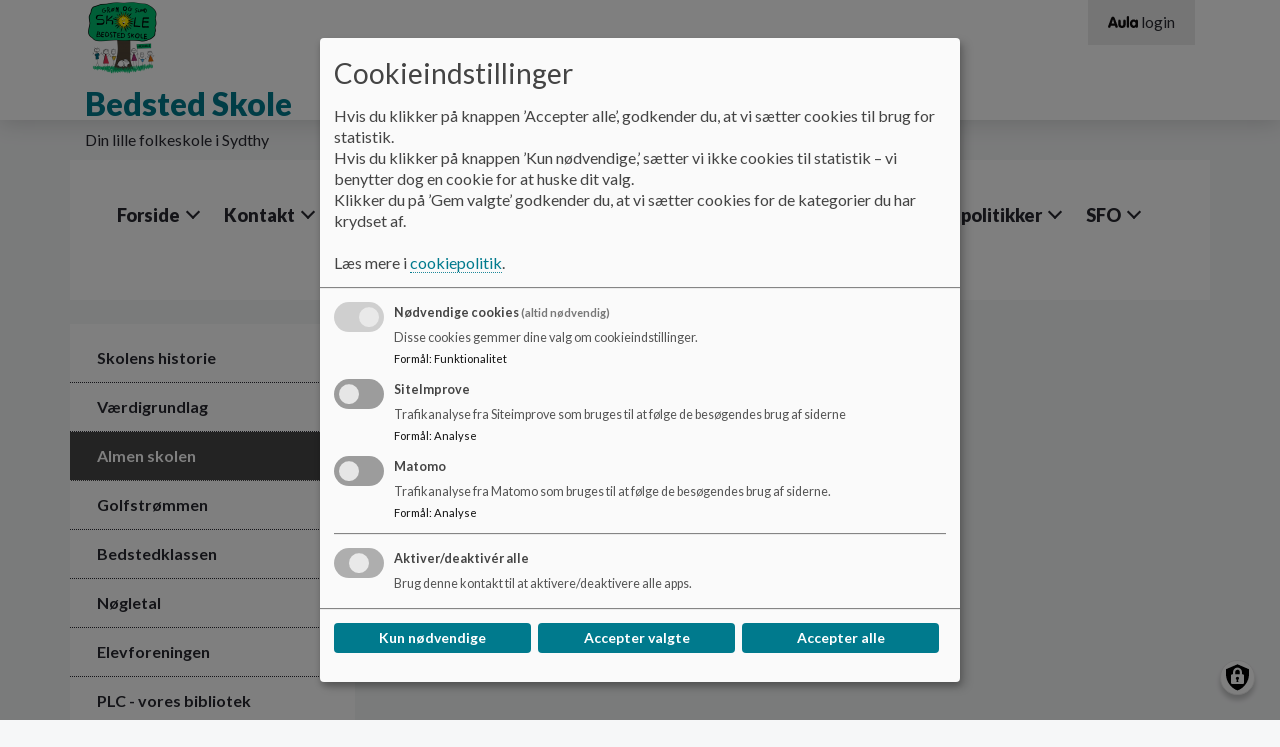

--- FILE ---
content_type: text/html; charset=UTF-8
request_url: https://bedstedskole.aula.dk/almen-skolen
body_size: 9878
content:
<!DOCTYPE html>
<html lang="da" dir="ltr" prefix="content: http://purl.org/rss/1.0/modules/content/  dc: http://purl.org/dc/terms/  foaf: http://xmlns.com/foaf/0.1/  og: http://ogp.me/ns#  rdfs: http://www.w3.org/2000/01/rdf-schema#  schema: http://schema.org/  sioc: http://rdfs.org/sioc/ns#  sioct: http://rdfs.org/sioc/types#  skos: http://www.w3.org/2004/02/skos/core#  xsd: http://www.w3.org/2001/XMLSchema# ">
<head>
  <meta charset="utf-8" />
<script>
  function getCookie(cname) {
    var name = cname + '=';
    var ca = document.cookie.split(';');
    for(var i = 0; i < ca.length; i++) {
      var c = ca[i];
      while (c.charAt(0) == ' ') {c = c.substring(1);}
      if (c.indexOf(name) == 0) {return c.substring(name.length, c.length);}
    }
    return '';
   }</script>
<meta name="description" content="Her kommer til at være information vedrørende almen skolen." />
<link rel="canonical" href="https://bedstedskole.aula.dk/almen-skolen" />
<meta name="robots" content="index, follow" />
<meta name="Generator" content="Drupal 10 (https://www.drupal.org)" />
<meta name="MobileOptimized" content="width" />
<meta name="HandheldFriendly" content="true" />
<meta name="viewport" content="width=device-width, initial-scale=1.0" />
<link rel="icon" href="/themes/custom/aula/favicon.ico" type="image/png" />

    <title>Almen skolen | Bedsted Skole</title>
    <link rel="stylesheet" media="all" href="/sites/bedstedskole.aula.dk/files/css/css_ksosSwU6DrVv41g9P5JMHsxYIxN0Pd3hMAaX_ZzKANY.css?delta=0&amp;language=da&amp;theme=aula&amp;include=eJxtjkEOgzAMBD-U4ichky5gxY5RHFTR15dW6oX2sofRjLS8K9OiPrHeoh8qdUkTty6FsnLEMUwcuCBDBC-IL7702RuoejNWeSIV5eb02RSehXU03IXHUy5Bs9fOD4Qbhuy2eUXt_8RfNPQVhhT7hjZLrCRVzvSIDqP37xeJvVar" />
<link rel="stylesheet" media="all" href="//cdnjs.cloudflare.com/ajax/libs/font-awesome/6.6.0/css/all.min.css" />
<link rel="stylesheet" media="all" href="/sites/bedstedskole.aula.dk/files/css/css_Slw1eRfpzcMSCAEQV1hKCGcTZ8kruavAF0I5Qma3bWc.css?delta=2&amp;language=da&amp;theme=aula&amp;include=eJxtjkEOgzAMBD-U4ichky5gxY5RHFTR15dW6oX2sofRjLS8K9OiPrHeoh8qdUkTty6FsnLEMUwcuCBDBC-IL7702RuoejNWeSIV5eb02RSehXU03IXHUy5Bs9fOD4Qbhuy2eUXt_8RfNPQVhhT7hjZLrCRVzvSIDqP37xeJvVar" />
<link rel="stylesheet" media="all" href="/sites/bedstedskole.aula.dk/files/css/css_LLdIurZtgdSrpRMYtgYtcDktRleDT6nfii1rlbkLDIY.css?delta=3&amp;language=da&amp;theme=aula&amp;include=eJxtjkEOgzAMBD-U4ichky5gxY5RHFTR15dW6oX2sofRjLS8K9OiPrHeoh8qdUkTty6FsnLEMUwcuCBDBC-IL7702RuoejNWeSIV5eb02RSehXU03IXHUy5Bs9fOD4Qbhuy2eUXt_8RfNPQVhhT7hjZLrCRVzvSIDqP37xeJvVar" />
<link rel="stylesheet" media="print" href="/sites/bedstedskole.aula.dk/files/css/css_K-F-J9baNHCAAWEswfHy5gvwjnukFekA9dFcb-d-mRs.css?delta=4&amp;language=da&amp;theme=aula&amp;include=eJxtjkEOgzAMBD-U4ichky5gxY5RHFTR15dW6oX2sofRjLS8K9OiPrHeoh8qdUkTty6FsnLEMUwcuCBDBC-IL7702RuoejNWeSIV5eb02RSehXU03IXHUy5Bs9fOD4Qbhuy2eUXt_8RfNPQVhhT7hjZLrCRVzvSIDqP37xeJvVar" />
<link rel="stylesheet" media="all" href="/sites/bedstedskole.aula.dk/files/css/css_V5zjQzUnVxx7IfqTepxOS9E0UKUAMUJ_VtekPYhOwAM.css?delta=5&amp;language=da&amp;theme=aula&amp;include=eJxtjkEOgzAMBD-U4ichky5gxY5RHFTR15dW6oX2sofRjLS8K9OiPrHeoh8qdUkTty6FsnLEMUwcuCBDBC-IL7702RuoejNWeSIV5eb02RSehXU03IXHUy5Bs9fOD4Qbhuy2eUXt_8RfNPQVhhT7hjZLrCRVzvSIDqP37xeJvVar" />
<link rel="stylesheet" media="print" href="/sites/bedstedskole.aula.dk/files/css/css_PunWC2fa-xF1ma522KTBJ_XlnjKka6Yar684ruTj9WM.css?delta=6&amp;language=da&amp;theme=aula&amp;include=eJxtjkEOgzAMBD-U4ichky5gxY5RHFTR15dW6oX2sofRjLS8K9OiPrHeoh8qdUkTty6FsnLEMUwcuCBDBC-IL7702RuoejNWeSIV5eb02RSehXU03IXHUy5Bs9fOD4Qbhuy2eUXt_8RfNPQVhhT7hjZLrCRVzvSIDqP37xeJvVar" />

      <script src="/libraries/klaro/dist/klaro-no-translations-no-css.js?t4jlws" defer id="klaro-js"></script>

        </head>
<body class="layout-one-sidebar layout-sidebar-first aula--teal path-node page-node-type-underside aula">
<a href="#main-content" id="skip-to-content">
  Gå til hovedindholdet
</a>

  <div class="dialog-off-canvas-main-canvas" data-off-canvas-main-canvas>
    <!-- Top Header -->
<nav class="aula__nav">
  <div class="container">
    <!-- Being Filled with jQuery -->
  </div>
</nav>
<!-- Header -->
<!-- Desktop -->
<header class="container-fluid aula__header d-none d-lg-block">
  <div class="container">
    <div class="row aula__header__content">
      <div class="col-12 col-lg-6 aula__header__logo d-flex align-items-center">
          <div >
      <div id="block-sidenslogo" class="clearfix block block-block-content block-block-content06267979-7351-48bf-9bbf-5e45d7c3da5c">
  
    
                    <img loading="lazy" src="/sites/bedstedskole.aula.dk/files/2020-11/image001.png" width="75" height="75" alt="Logo" typeof="foaf:Image" />


      
  </div>
<div id="block-aula-branding" role="banner" aria-label="Hjemmeside titel" class="clearfix block block-system block-system-branding-block">
  
    
                <h1 class="aula__header__name">
        <a href="/" title="Hjem" rel="home">Bedsted Skole</a>
      </h1>
              <div class="d-none d-lg-block">
        Din lille folkeskole i Sydthy
      </div>
      </div>

  </div>

      </div>
      <div class="col-lg-6 d-flex flex-column">
        <div class="d-none d-lg-block aula__header__navigation">
            <div >
      
<nav role="navigation" aria-labelledby="block-aulamenu-menu" id="block-aulamenu" aria-label="AULA adgangsmenu" class="clearfix block block-menu navigation menu--top-right-corner-menu">
            
  <h2 class="visually-hidden" id="block-aulamenu-menu">Aula Menu</h2>
  

      <div class="content-edit">
    
  
          <ul class="clearfix menu aula_login_links">
                  <li class="menu-item">
        <a href="https://www.aula.dk" class="aula-link" title="Gå til Aula login">
          <svg aria-hidden="true" xmlns="http://www.w3.org/2000/svg" viewBox="0 0 117 47.16"><defs><style>.cls-1{fill:#0f0c0d;}</style></defs><title>Logo</title><g id="Layer_2" data-name="Layer 2"><g id="Layer_1-2" data-name="Layer 1"><path class="cls-1" d="M10.8,11.34C12.54,6.6,14,2.52,18.9,2.52s6.48,4.08,8.22,8.82L36.48,36.6c1.26,3.42,1.44,4.56,1.44,6,0,2.4-1.92,4-4.68,4-3.18,0-4.2-2-5.1-4.74L26.94,38H11l-1.2,3.84c-.9,2.7-1.92,4.74-5.1,4.74C1.92,46.56,0,45,0,42.6c0-1.44.18-2.58,1.44-6Zm8.4,2h-.12L13.86,29h10.2Z"/><path class="cls-1" d="M69.06,34.68c0,8.64-6.72,12.48-14.52,12.48S40,43.32,40,34.68V18.78a4.68,4.68,0,1,1,9.36,0V33.36a5.16,5.16,0,0,0,10.32,0V18.78a4.68,4.68,0,1,1,9.36,0Z"/><path class="cls-1" d="M73.2,4.86a4.68,4.68,0,1,1,9.36,0V41.7a4.68,4.68,0,1,1-9.36,0Z"/><path class="cls-1" d="M117,41.7a4.65,4.65,0,0,1-4.68,4.86,4.84,4.84,0,0,1-4.38-3c-2.1,2.58-4.5,3.6-8,3.6-8.16,0-14.46-7.5-14.46-16.92s6.3-16.92,14.46-16.92c3.54,0,5.94,1,8,3.6a4.84,4.84,0,0,1,4.38-3A4.65,4.65,0,0,1,117,18.78ZM94.8,30.24c0,4.32,2.28,7.92,6.42,7.92s6.42-3.6,6.42-7.92-2.28-7.92-6.42-7.92S94.8,25.92,94.8,30.24Z"/></g></g></svg>
          <span aria-hidden="true">login</span>
        </a>
      </li>
      </ul>
    

  
  </div>
</nav>

  </div>

        </div>
        <div class="aula__header__municipality_logo d-flex align-items-center justify-content-end flex-grow-1">
              <div id="block-kommunelogo" role="banner" aria-label="Kommune logo" class="clearfix block block-block-content block-block-content966f3237-15d0-4aab-8727-757f5f54ad4f">
  
    
      
  </div>


        </div>
      </div>
    </div>
  </div>
</header>
<!--- Mobile Nav --->
<div class="container-fluid aula__mobile-nav d-lg-none">
  <div class="aula__mobile-nav__header row">
    <div class="col-10 aula__mobile-nav__title">MENU</div>
    <div class="col-2 aula__mobile-nav__close text-center" role="button" tabindex="0">
      <?xml version="1.0" encoding="UTF-8"?>
      <svg x="597.79" y="359.29" width="288.42" height="288.42" overflow="visible" viewBox="0 0 38.5 38.5" xmlns="http://www.w3.org/2000/svg" xmlns:xlink="http://www.w3.org/1999/xlink">
        <style opacity=".33" pointer-events="none" type="text/css">.st0{fill:#060305;}
          .st1{clip-path:url(#b);}</style>
        <title opacity=".33" pointer-events="none">Aula_close</title>
        <g pointer-events="all">
          <title opacity=".33" pointer-events="none">Layer 1</title>
          <g stroke="null">
            <g stroke="null">
              <polygon class="st0" points="21.946 19.487 36.145 5.2881 33.609 3.0061 19.41 16.952 4.7038 2.499 2.4217 4.781 17.128 19.487 2.9289 33.686 5.2109 35.968 19.41 21.769 33.356 35.715 35.638 33.179"/>
              <defs transform="translate(26 25.9) scale(1.7728) translate(-24.634 -24.49) scale(1.4303) translate(-1.3661 -1.4096)">
                <polygon id="c" points="20.4 19.4 26 13.8 25 12.9 19.4 18.4 13.6 12.7 12.7 13.6 18.5 19.4 12.9 25 13.8 25.9 19.4 20.3 24.9 25.8 25.8 24.8" stroke="null"/>
              </defs>
              <clipPath id="b" transform="translate(26 25.9) scale(1.7728) translate(-24.634 -24.49) scale(1.4303) translate(-1.3661 -1.4096)" stroke="null">
                <use stroke="null" xlink:href="#c"/>
              </clipPath>
              <g class="st1">
                <g stroke="null">
                  <defs transform="translate(26 25.9) scale(1.7728) translate(-24.634 -24.49) scale(1.4303) translate(-1.3661 -1.4096)">
                    <rect id="a" x="6.7" y="6.7" width="24.9" height="24.9" stroke="null"/>
                  </defs>
                  <clipPath transform="translate(26 25.9) scale(1.7728) translate(-24.634 -24.49) scale(1.4303) translate(-1.3661 -1.4096)">
                    <use stroke="null" xlink:href="#a"/>
                  </clipPath>
                </g>
              </g>
            </g>
          </g>
        </g>
      </svg>

    </div>
  </div>
  <div class="aula__mobile-nav__body row">
    <div class="col-12 aula__mobile-nav__body__inner">
      <!-- Mobile Nav -->
    </div>
  </div>
</div>

<!-- Mobile Header -->
<header class="container-fluid aula__header aula__header--mobile d-block d-lg-none">
  <div class="row aula__header__content">
    <div class="col-10">
      <div class="row">
        <div class="col-12">
            <div >
      <div id="block-kommunelogo-2" role="banner" aria-label="Kommune logo" class="clearfix block block-block-content block-block-content966f3237-15d0-4aab-8727-757f5f54ad4f">
  
    
      
  </div>

  </div>

        </div>
        <div class="col-12">
            <div >
      <div id="block-sidenslogo-2" class="clearfix block block-block-content block-block-content06267979-7351-48bf-9bbf-5e45d7c3da5c">
  
    
                    <img loading="lazy" src="/sites/bedstedskole.aula.dk/files/2020-11/image001.png" width="75" height="75" alt="Logo" typeof="foaf:Image" />


      
  </div>
<div id="block-aula-branding-mobil" role="banner" aria-label="Hjemmeside titel" class="clearfix site-branding block block-system block-system-branding-block">
  
    
          <div class="site-branding__text">
              <div class="site-branding__name">
          <a href="/" rel="home">Bedsted Skole</a>
        </div>
                </div>
  </div>

  </div>

        </div>
      </div>
    </div>
    <div class="col-2 d-flex justify-content-end aula__header__mobilenav" role="button" tabindex="0">
      <img src="https://bedstedskole.aula.dk/themes/custom/aula/images/icon_burger.svg" alt="Mobil menu" aria-label="Åben eller luk mobil menu">
    </div>
  </div>
</header>

<!-- Hero Image -->
<div class="container-fluid aula__hero-image d-none d-lg-block" role="banner">
    
</div>
<!-- Navigation -->
<div class="container d-none d-lg-block" role="navigation">
  <div class="row">
    <div class="col-12 aula__navigation">
        <div >
      <div id="block-aula-primaernavigation" role="navigation" aria-label="Hovedmenu" class="clearfix block block-superfish block-superfishmain">
  
    
      
<ul id="superfish-main" class="menu sf-menu sf-main sf-horizontal sf-style-none aula__navigation__menu" role="menu" aria-label="Menu">
  

            
  <li id="main-menu-link-contentf18946a8-a497-42e2-b960-44a857bc20b6" class="sf-depth-1 aula__navigation__menu-item menuparent sf-first" role="none">
    
          <a href="/" class="sf-depth-1 aula__navigation__menu-link menuparent" role="menuitem" aria-haspopup="true" aria-expanded="false">Forside</a>
    
    
    
              <ul role="menu">
      
      

  
  <li id="main-menu-link-content3c032713-9ebc-4cc6-b39d-12a4bdca0477" class="sf-depth-2 aula__navigation__menu-item sf-no-children sf-first sf-last" role="none">
    
          <a href="/forside/folkeskolernes-dag" title="Program for Folkeskolernes Dag 2025" class="sf-depth-2 aula__navigation__menu-link" role="menuitem">Folkeskolernes Dag</a>
    
    
    
    
      </li>



              </ul>
      
    
    
      </li>


            
  <li id="main-menu-link-content0cf1b2f9-7f4f-490f-8264-1cd97f2a9fc9" class="sf-depth-1 aula__navigation__menu-item menuparent" role="none">
    
          <span title="Personale" class="sf-depth-1 aula__navigation__menu-link menuparent nolink" role="menuitem" aria-haspopup="true" aria-expanded="false">Kontakt</span>
    
    
    
              <ul role="menu">
      
      

  
  <li id="main-menu-link-contentd309b26a-b393-4ae2-97a2-0cb341ab44be" class="sf-depth-2 aula__navigation__menu-item sf-no-children sf-first" role="none">
    
          <a href="/kontakt/skolens-kontor" class="sf-depth-2 aula__navigation__menu-link" role="menuitem">Skolens kontor</a>
    
    
    
    
      </li>


  
  <li id="main-menu-link-contentdc0f75c0-4a4c-48e5-addf-d9b592b62ec0" class="sf-depth-2 aula__navigation__menu-item sf-no-children" role="none">
    
          <a href="/kontakt/skolens-ledelse" class="sf-depth-2 aula__navigation__menu-link" role="menuitem">Skolens ledelse</a>
    
    
    
    
      </li>


  
  <li id="main-menu-link-content5134fb26-1fa6-4d95-b879-22d7cee61bd9" class="sf-depth-2 aula__navigation__menu-item sf-no-children" role="none">
    
          <a href="/kontakt/almen" class="sf-depth-2 aula__navigation__menu-link" role="menuitem">Almen</a>
    
    
    
    
      </li>


  
  <li id="main-menu-link-contenta3984023-02c3-431b-831d-7995d866a13f" class="sf-depth-2 aula__navigation__menu-item sf-no-children" role="none">
    
          <a href="/kontakt/golfstroemmen" class="sf-depth-2 aula__navigation__menu-link" role="menuitem">Golfstrømmen</a>
    
    
    
    
      </li>


  
  <li id="main-menu-link-contentee4fe208-72d8-4c69-b59d-6a775e24cea4" class="sf-depth-2 aula__navigation__menu-item sf-no-children" role="none">
    
          <a href="/kontakt/bedstedklassen" class="sf-depth-2 aula__navigation__menu-link" role="menuitem">Bedstedklassen</a>
    
    
    
    
      </li>


  
  <li id="main-menu-link-content21e303e0-4ab2-4660-b02a-c2c384f9fac3" class="sf-depth-2 aula__navigation__menu-item sf-no-children sf-last" role="none">
    
          <a href="/kontakt/sfo" class="sf-depth-2 aula__navigation__menu-link" role="menuitem">SFO</a>
    
    
    
    
      </li>



              </ul>
      
    
    
      </li>


            
  <li id="main-menu-link-content9aaefc67-01a4-4681-aa46-4ba20ce7fb56" class="sf-depth-1 aula__navigation__menu-item menuparent" role="none">
    
          <span class="sf-depth-1 aula__navigation__menu-link menuparent nolink" role="menuitem" aria-haspopup="true" aria-expanded="false">Information</span>
    
    
    
              <ul role="menu">
      
      

  
  <li id="main-menu-link-contente8b48dfd-c0f3-474b-8d61-0f248bab32f4" class="sf-depth-2 aula__navigation__menu-item sf-no-children sf-first" role="none">
    
          <a href="/vores-skole/ferieplan" class="sf-depth-2 aula__navigation__menu-link" role="menuitem">Ferieplan</a>
    
    
    
    
      </li>


  
  <li id="main-menu-link-content8861c02d-f9bb-4fba-88d2-27c19df75857" class="sf-depth-2 aula__navigation__menu-item sf-no-children" role="none">
    
          <a href="/information/kcl-kompetencecenter-laesning" class="sf-depth-2 aula__navigation__menu-link" role="menuitem">KCL - Kompetencecenter for læsning</a>
    
    
    
    
      </li>


  
  <li id="main-menu-link-contenta780e1a2-5d2a-47f7-9a1c-a08c059e4788" class="sf-depth-2 aula__navigation__menu-item sf-no-children" role="none">
    
          <a href="/den-varme-linje" class="sf-depth-2 aula__navigation__menu-link" role="menuitem">Kontakt PPR - Den varme linje</a>
    
    
    
    
      </li>


  
  <li id="main-menu-link-content683d2433-7def-49fd-aed5-fd0d260f4118" class="sf-depth-2 aula__navigation__menu-item sf-no-children" role="none">
    
          <a href="/information/sundhedsplejerske" class="sf-depth-2 aula__navigation__menu-link" role="menuitem">Sundhedsplejerske</a>
    
    
    
    
      </li>


  
  <li id="main-menu-link-contentb5dc16f9-5b02-49b4-9a8f-f25580267fc2" class="sf-depth-2 aula__navigation__menu-item sf-no-children" role="none">
    
          <a href="/information/tandplejen" class="sf-depth-2 aula__navigation__menu-link" role="menuitem">Tandplejen</a>
    
    
    
    
      </li>


  
  <li id="main-menu-link-contentae0501f2-6d32-4f17-918a-6fc21c52e251" class="sf-depth-2 aula__navigation__menu-item sf-no-children" role="none">
    
          <a href="/information/visitation-til-specialundervisning" class="sf-depth-2 aula__navigation__menu-link" role="menuitem">Visitation til specialundervisning</a>
    
    
    
    
      </li>


  
  <li id="main-menu-link-content3f99bd3c-d22b-4218-84cd-51297ec38f74" class="sf-depth-2 aula__navigation__menu-item sf-no-children sf-last" role="none">
    
          <a href="/information/hjertestarter" class="sf-depth-2 aula__navigation__menu-link" role="menuitem">Hjertestarter</a>
    
    
    
    
      </li>



              </ul>
      
    
    
      </li>


            
  <li id="main-menu-link-content842361f8-fe12-4b27-b75c-ec1891384263" class="active-trail sf-depth-1 aula__navigation__menu-item menuparent" role="none">
    
          <span class="sf-depth-1 aula__navigation__menu-link menuparent nolink" role="menuitem" aria-haspopup="true" aria-expanded="false">Vores skole</span>
    
    
    
              <ul role="menu">
      
      

  
  <li id="main-menu-link-content830f0e6f-08e5-4acc-b0e6-83c9ae6d66da" class="sf-depth-2 aula__navigation__menu-item sf-no-children sf-first" role="none">
    
          <a href="/vores-skole/skolens-historie" class="sf-depth-2 aula__navigation__menu-link" role="menuitem">Skolens historie</a>
    
    
    
    
      </li>


  
  <li id="main-menu-link-contenta2197999-746c-49df-bc74-b3c21bee2b5f" class="sf-depth-2 aula__navigation__menu-item sf-no-children" role="none">
    
          <a href="/vaerdigrundlag" class="sf-depth-2 aula__navigation__menu-link" role="menuitem">Værdigrundlag</a>
    
    
    
    
      </li>


  
  <li id="main-menu-link-content207da80c-998f-4fc1-88bb-49a0f482fcff" class="active-trail sf-depth-2 aula__navigation__menu-item sf-no-children" role="none">
    
          <a href="/almen-skolen" class="is-active sf-depth-2 aula__navigation__menu-link" role="menuitem">Almen skolen</a>
    
    
    
    
      </li>


  
  <li id="main-menu-link-content86e59266-9a57-495f-9672-cc35f86b8b9f" class="sf-depth-2 aula__navigation__menu-item sf-no-children" role="none">
    
          <a href="/vores-skole/golfstroemmen" class="sf-depth-2 aula__navigation__menu-link" role="menuitem">Golfstrømmen</a>
    
    
    
    
      </li>


  
  <li id="main-menu-link-content0130da1e-74b4-47c9-9edf-e53ecf4487e4" class="sf-depth-2 aula__navigation__menu-item sf-no-children" role="none">
    
          <a href="/vores-skole/bedstedklassen" class="sf-depth-2 aula__navigation__menu-link" role="menuitem">Bedstedklassen</a>
    
    
    
    
      </li>


  
  <li id="main-menu-link-content2b9d8234-fa66-4a32-b5bd-7664d5e48aa7" class="sf-depth-2 aula__navigation__menu-item sf-no-children" role="none">
    
          <a href="/vores-skole/noegletal" class="sf-depth-2 aula__navigation__menu-link" role="menuitem">Nøgletal</a>
    
    
    
    
      </li>


  
  <li id="main-menu-link-content724f05a1-7d28-4fb9-b2a0-5643c4efe36b" class="sf-depth-2 aula__navigation__menu-item sf-no-children" role="none">
    
          <a href="/vores-skole/elevforeningen" class="sf-depth-2 aula__navigation__menu-link" role="menuitem">Elevforeningen</a>
    
    
    
    
      </li>


  
  <li id="main-menu-link-contentdc4683ef-0598-48b3-898f-60c227ff8719" class="sf-depth-2 aula__navigation__menu-item sf-no-children" role="none">
    
          <a href="/vores-skole/plc-vores-bibliotek" class="sf-depth-2 aula__navigation__menu-link" role="menuitem">PLC - vores bibliotek</a>
    
    
    
    
      </li>


  
  <li id="main-menu-link-content1101a65b-8bf1-4b37-b564-fa9495315a2a" class="sf-depth-2 aula__navigation__menu-item sf-no-children sf-last" role="none">
    
          <a href="/vores-skole/skoleudviklingssamtale" class="sf-depth-2 aula__navigation__menu-link" role="menuitem">Skoleudviklingssamtale</a>
    
    
    
    
      </li>



              </ul>
      
    
    
      </li>


            
  <li id="main-menu-link-contentfde28110-f0c7-444e-965b-c0a60af6609c" class="sf-depth-1 aula__navigation__menu-item menuparent" role="none">
    
          <span class="sf-depth-1 aula__navigation__menu-link menuparent nolink" role="menuitem" aria-haspopup="true" aria-expanded="false">Forældresamarbejde</span>
    
    
    
              <ul role="menu">
      
      

            
  <li id="main-menu-link-content96c00d71-4585-4c41-bba5-186a4dde0e68" class="sf-depth-2 aula__navigation__menu-item menuparent sf-first" role="none">
    
          <a href="/skolebestyrelsen" class="sf-depth-2 aula__navigation__menu-link menuparent" role="menuitem" aria-haspopup="true" aria-expanded="false">Skolebestyrelsen</a>
    
    
    
              <ul role="menu">
      
      

  
  <li id="main-menu-link-content562e3e31-df97-43d3-b94c-8677d463e318" class="sf-depth-3 aula__navigation__menu-item sf-no-children sf-first" role="none">
    
          <a href="/medlemmer" class="sf-depth-3 aula__navigation__menu-link" role="menuitem">Medlemmer</a>
    
    
    
    
      </li>


  
  <li id="main-menu-link-content9c9edc9f-9d01-48e4-989c-022a9ebcd5f7" class="sf-depth-3 aula__navigation__menu-item sf-no-children" role="none">
    
          <a href="/foraeldresamarbejde/skolebestyrelsen/referater" class="sf-depth-3 aula__navigation__menu-link" role="menuitem">Referater</a>
    
    
    
    
      </li>


  
  <li id="main-menu-link-content4f48dc09-d695-4307-a938-5472d855e731" class="sf-depth-3 aula__navigation__menu-item sf-no-children" role="none">
    
          <a href="/foraeldresamarbejde/skolebestyrelsen/forretningsorden-skolebestyrelsen" class="sf-depth-3 aula__navigation__menu-link" role="menuitem">Forretningsorden for skolebestyrelsen</a>
    
    
    
    
      </li>


  
  <li id="main-menu-link-contentb940f8ca-6aad-4b94-8864-f7fa86032959" class="sf-depth-3 aula__navigation__menu-item sf-no-children" role="none">
    
          <a href="/foraeldresamarbejde/skolebestyrelsen/styrelsesvedtaegt" class="sf-depth-3 aula__navigation__menu-link" role="menuitem">Styrelsesvedtægt</a>
    
    
    
    
      </li>


  
  <li id="main-menu-link-contentfb86808e-c303-4dd0-98e4-a867cce511b2" class="sf-depth-3 aula__navigation__menu-item sf-no-children sf-last" role="none">
    
          <a href="/foraeldresamarbejde/skolebestyrelsen/skolebestyrelsens-aarsplan" class="sf-depth-3 aula__navigation__menu-link" role="menuitem">Skolebestyrelsens årsplan og årsberetning</a>
    
    
    
    
      </li>



              </ul>
      
    
    
      </li>


  
  <li id="main-menu-link-content95229bd9-8921-40c4-b724-a973eea6cadd" class="sf-depth-2 aula__navigation__menu-item sf-no-children" role="none">
    
          <a href="/information/skolers-orienteringspligt" class="sf-depth-2 aula__navigation__menu-link" role="menuitem">Skolers orienteringspligt</a>
    
    
    
    
      </li>


  
  <li id="main-menu-link-content179b77d3-b74e-4da1-b3d9-1048e94746d7" class="sf-depth-2 aula__navigation__menu-item sf-no-children" role="none">
    
          <a href="/fravaersregler" class="sf-depth-2 aula__navigation__menu-link" role="menuitem">Fraværsregler</a>
    
    
    
    
      </li>


  
  <li id="main-menu-link-content47bb7424-8562-4aff-ae6f-030a3c2478da" class="sf-depth-2 aula__navigation__menu-item sf-no-children sf-last" role="none">
    
          <a href="/foraeldresamarbejde/valg-til-skolebestyrelsen" class="sf-depth-2 aula__navigation__menu-link" role="menuitem">Valg til skolebestyrelsen</a>
    
    
    
    
      </li>



              </ul>
      
    
    
      </li>


            
  <li id="main-menu-link-content35574e80-167b-4802-b1c3-0922adac4780" class="sf-depth-1 aula__navigation__menu-item menuparent" role="none">
    
          <span class="sf-depth-1 aula__navigation__menu-link menuparent nolink" role="menuitem" aria-haspopup="true" aria-expanded="false">Principper og politikker</span>
    
    
    
              <ul role="menu">
      
      

  
  <li id="main-menu-link-content3f2cc674-f5f8-41cc-be67-b6f1ee1882d3" class="sf-depth-2 aula__navigation__menu-item sf-no-children sf-first" role="none">
    
          <a href="/principper-og-politikker/principper" class="sf-depth-2 aula__navigation__menu-link" role="menuitem">Principper</a>
    
    
    
    
      </li>


  
  <li id="main-menu-link-content6a8058ac-8349-476a-98d9-a98c4aa6f7ad" class="sf-depth-2 aula__navigation__menu-item sf-no-children" role="none">
    
          <a href="/principper-og-politikker/handleplaner" class="sf-depth-2 aula__navigation__menu-link" role="menuitem">Handleplaner</a>
    
    
    
    
      </li>


  
  <li id="main-menu-link-contente189d0d6-fcb7-460f-9373-c7ab6f1ad60d" class="sf-depth-2 aula__navigation__menu-item sf-no-children" role="none">
    
          <a href="/principper-og-politikker/retningslinjer" class="sf-depth-2 aula__navigation__menu-link" role="menuitem">Retningslinjer</a>
    
    
    
    
      </li>


  
  <li id="main-menu-link-content2a14ade1-f0a7-4eea-934e-a78e40892497" class="sf-depth-2 aula__navigation__menu-item sf-no-children" role="none">
    
          <a href="/principper-og-politikker/laesepolitik" class="sf-depth-2 aula__navigation__menu-link" role="menuitem">Læsepolitik</a>
    
    
    
    
      </li>


  
  <li id="main-menu-link-content5feb0665-82f6-4c9b-9d06-bd44776b36e0" class="sf-depth-2 aula__navigation__menu-item sf-no-children sf-last" role="none">
    
          <a href="/principper-og-politikker/samarbejde-med-overbygningsskolen" class="sf-depth-2 aula__navigation__menu-link" role="menuitem">Samarbejde med overbygningsskolen</a>
    
    
    
    
      </li>



              </ul>
      
    
    
      </li>


            
  <li id="main-menu-link-content0ac5b6ea-7024-4061-aa4d-58475fc0219a" class="sf-depth-1 aula__navigation__menu-item menuparent sf-last" role="none">
    
          <span class="sf-depth-1 aula__navigation__menu-link menuparent nolink" role="menuitem" aria-haspopup="true" aria-expanded="false">SFO</span>
    
    
    
              <ul role="menu">
      
      

  
  <li id="main-menu-link-content349323b6-817e-453c-9ce6-5a26e75765f3" class="sf-depth-2 aula__navigation__menu-item sf-no-children sf-first" role="none">
    
          <a href="/sfo/kontakt-sfo" class="sf-depth-2 aula__navigation__menu-link" role="menuitem">Kontakt SFO</a>
    
    
    
    
      </li>


  
  <li id="main-menu-link-content9d1055b3-6ff2-440d-a19a-cd123075c5cc" class="sf-depth-2 aula__navigation__menu-item sf-no-children" role="none">
    
          <a href="/aabningstider" class="sf-depth-2 aula__navigation__menu-link" role="menuitem">Åbningstider</a>
    
    
    
    
      </li>


  
  <li id="main-menu-link-content29b9dc13-60ee-4070-905c-4616f6e76ed1" class="sf-depth-2 aula__navigation__menu-item sf-no-children" role="none">
    
          <a href="/sfo/beskrivelse-af-sfo" class="sf-depth-2 aula__navigation__menu-link" role="menuitem">Beskrivelse af SFO</a>
    
    
    
    
      </li>


  
  <li id="main-menu-link-content2939c08a-673f-41ad-9702-131712d4ca92" class="sf-depth-2 aula__navigation__menu-item sf-no-children" role="none">
    
          <a href="/maal-og-indholdsplan" class="sf-depth-2 aula__navigation__menu-link" role="menuitem">Mål- og indholdsplan</a>
    
    
    
    
      </li>


  
  <li id="main-menu-link-content9e92c183-1ff3-43fb-9ca1-0dd2178ec2e0" class="sf-depth-2 aula__navigation__menu-item sf-no-children" role="none">
    
          <a href="/sfo/ind-og-udmeldelse-af-sfo" class="sf-depth-2 aula__navigation__menu-link" role="menuitem">Ind- og udmeldelse af SFO</a>
    
    
    
    
      </li>


  
  <li id="main-menu-link-content6edc6c33-7347-463c-a900-3231e1a5af44" class="sf-depth-2 aula__navigation__menu-item sf-no-children" role="none">
    
          <a href="/sfo/oekonomisk-friplads" class="sf-depth-2 aula__navigation__menu-link" role="menuitem">Økonomisk friplads</a>
    
    
    
    
      </li>


  
  <li id="main-menu-link-content610be008-1e98-49b7-bc79-e919697d580a" class="sf-depth-2 aula__navigation__menu-item sf-no-children sf-last" role="none">
    
          <a href="/sfo/ferielukning" class="sf-depth-2 aula__navigation__menu-link" role="menuitem">Ferielukning</a>
    
    
    
    
      </li>



              </ul>
      
    
    
      </li>


</ul>

  </div>

  </div>

    </div>
  </div>
</div>
<!-- Content -->
<div class="container" role="main" id="main-content">
  <div class="row">
    <div class="col-12 aula__content">
              <!-- Breadcrumb -->
        <section class="section mt-4 row">
                      <!-- With Sidebar -->
            <div class="col-12 col-lg-3 aula__content__navigation d-none d-lg-block" role="complementary">
              <div class="aula__content__navigation__inner">
                  <div >
      
<nav role="navigation" aria-labelledby="block-aula-primaernavigation-2-menu" id="block-aula-primaernavigation-2" aria-label="Sekundær menu" class="clearfix block block-menu navigation menu--main">
            
  <h2 class="visually-hidden" id="block-aula-primaernavigation-2-menu">Primær navigation</h2>
  

      <div class="content-edit">
    
  
          <ul class="clearfix menu">
                  <li class="menu-item">
        <a href="/vores-skole/skolens-historie" data-drupal-link-system-path="node/65">Skolens historie</a>
              </li>
                <li class="menu-item">
        <a href="/vaerdigrundlag" data-drupal-link-system-path="node/7">Værdigrundlag</a>
              </li>
                <li class="menu-item menu-item--active-trail">
        <a href="/almen-skolen" data-drupal-link-system-path="node/11" class="is-active" aria-current="page">Almen skolen</a>
              </li>
                <li class="menu-item">
        <a href="/vores-skole/golfstroemmen" data-drupal-link-system-path="node/23">Golfstrømmen</a>
              </li>
                <li class="menu-item">
        <a href="/vores-skole/bedstedklassen" data-drupal-link-system-path="node/10">Bedstedklassen</a>
              </li>
                <li class="menu-item">
        <a href="/vores-skole/noegletal" data-drupal-link-system-path="node/43">Nøgletal</a>
              </li>
                <li class="menu-item">
        <a href="/vores-skole/elevforeningen" data-drupal-link-system-path="node/67">Elevforeningen</a>
              </li>
                <li class="menu-item">
        <a href="/vores-skole/plc-vores-bibliotek" data-drupal-link-system-path="node/71">PLC - vores bibliotek</a>
              </li>
                <li class="menu-item">
        <a href="/vores-skole/skoleudviklingssamtale" data-drupal-link-system-path="node/91">Skoleudviklingssamtale</a>
              </li>
      </ul>
    

  
  </div>
</nav>

  </div>

              </div>
            </div>
            <div class="col-12 col-lg-8 offset-lg-1">
                <div >
      <div id="block-aula-breadcrumbs" role="navigation" aria-label="Brødkrummer" class="clearfix block block-system block-system-breadcrumb-block">
  
    
        <nav class="breadcrumb" role="navigation" aria-labelledby="system-breadcrumb">
    <h2 id="system-breadcrumb" class="visually-hidden">Brødkrumme</h2>
    <ol>
          <li>
                  Vores skole
              </li>
          <li>
                  Almen skolen
              </li>
        </ol>
  </nav>

  </div>

  </div>

              <!-- Content -->
                <div >
      <div data-drupal-messages-fallback class="hidden"></div><div id="block-aula-page-title" role="main" aria-label="Side titel" class="clearfix block block-core block-page-title-block">
  
    
      
  <h1 class="page-title"><span class="field field--name-title field--type-string field--label-hidden">Almen skolen</span>
</h1>


  </div>
<div id="block-aula-content" role="main" aria-label="Sideindhold" class="clearfix block block-system block-system-main-block">
  
    
      <article about="/almen-skolen" class="node node--type-underside node--promoted node--view-mode-full clearfix">
  <header>
    
        

  </header>
  <div class="node__content clearfix">
                <div class="clearfix text-formatted field field--name-body field--type-text-with-summary field--label-hidden field__item"><p>Her kommer til at være information vedrørende almen skolen.</p>
</div>
      
  </div>
</article>

  </div>

  </div>

            </div>
                  </section>
          </div>
  </div>
</div>

<footer class="aula__footer">
  <div class="container">
    <div class="row">
            <div class="col-12 col-lg-8">
          <div >
      <div  id="block-aulafooterwithseparatedfields" role="contentinfo" aria-label="Skoleinformation" class="clearfix block block-block-content block-block-content426c4d4d-cb24-46e6-8a94-bb478ac20884">
  
    
                  <div class="field field--name-field-skolens-navn field--type-string field--label-hidden field__item">Bedsted Skole</div>
                  <div class="field field--name-field-skolens-adresse field--type-string field--label-hidden field__item">Skolegade 1, 7755 Bedsted Thy</div>
                  <div class="field field--name-field-skolens-email field--type-email field--label-hidden field__item"><a href="mailto:bedsted.skole@thisted.dk">bedsted.skole@thisted.dk</a></div>
                  <div class="field field--name-field-skolens-telefonnummer field--type-telephone field--label-hidden field__item">+45 99173141</div>
        <div class="field field--name-field-ean field--type-string field--label-inline">
    <div class="field__label">EAN NR.</div>
                  <div class="field__item">5798004028056</div>
              </div>
            <div class="field field--name-field-website field--type-link field--label-hidden field__item"><a href="https://www.was.digst.dk/bedstedskole-aula-dk">Webtilgængelighedserklæring</a></div>
      
  </div>

  </div>

        <a href="/sitemap" title="Gå til Sitemap">Sitemap</a>
      </div>
      <div class="col-12 col-lg-4 d-flex align-items-center justify-content-lg-end justify-content-start mt-4 mt-lg-0 mt-lg-0">
          <div >
      <div id="block-aula-socialmedialinks" role="complementary" aria-label="Sociale Medier links" class="clearfix block block-block-content block-block-content952cd495-1ba4-45e9-8d03-c5d145bf70a2">
  
    
      

<ul class="social-media-links--platforms platforms inline horizontal">
      <li>
      <a class="social-media-link-icon--facebook" href="https://www.facebook.com/Bedsted-Skole-1930852793897052/"  target="_blank" rel="nofollow" aria-label="Find / Følg os på Facebook" title="Find / Følg os på Facebook" >
        <span class='fab fa-facebook fa-2x'></span>
      </a>

          </li>
  </ul>

  </div>
<div id="block-cookiepolitik" class="clearfix block block-block-content block-block-content149045a5-e950-4e98-a7ac-c8546c53f674">
  
    
                  <div class="field field--name-field-cookie-politik-felt field--type-link field--label-hidden field__item"><a href="/cookie-politik">Cookie politik</a></div>
      
  </div>

  </div>

      </div>
    </div>
  </div>
    </div>
</footer>

  </div>


<script type="application/json" data-drupal-selector="drupal-settings-json">{"path":{"baseUrl":"\/","pathPrefix":"","currentPath":"node\/11","currentPathIsAdmin":false,"isFront":false,"currentLanguage":"da"},"pluralDelimiter":"\u0003","suppressDeprecationErrors":true,"klaro":{"config":{"elementId":"klaro","storageMethod":"cookie","cookieName":"klaro","cookieExpiresAfterDays":30,"cookieDomain":"","groupByPurpose":false,"acceptAll":true,"hideDeclineAll":false,"hideLearnMore":false,"learnMoreAsButton":false,"additionalClass":" hide-consent-dialog-title klaro-theme-aula","disablePoweredBy":true,"htmlTexts":true,"autoFocus":true,"mustConsent":true,"privacyPolicy":"\/cookie-politik","lang":"da","services":[{"name":"klaro","default":true,"title":"N\u00f8dvendige cookies","description":"Disse cookies gemmer dine valg om cookieindstillinger.","purposes":["cms"],"callbackCode":"","cookies":[["klaro","",""]],"required":true,"optOut":false,"onlyOnce":false,"contextualConsentOnly":false,"contextualConsentText":"","wrapperIdentifier":[],"translations":{"da":{"title":"N\u00f8dvendige cookies"}}},{"name":"siteimprove","default":false,"title":"SiteImprove","description":"Trafikanalyse fra Siteimprove som bruges til at f\u00f8lge de bes\u00f8gendes brug af siderne","purposes":["analytics"],"callbackCode":"","cookies":[["nmstat","",""],["szcib","",""],["sz-feedback-should-hide","",""]],"required":false,"optOut":false,"onlyOnce":false,"contextualConsentOnly":false,"contextualConsentText":"","wrapperIdentifier":[],"translations":{"da":{"title":"SiteImprove"}}},{"name":"matomo","default":false,"title":"Matomo","description":"Trafikanalyse fra Matomo som bruges til at f\u00f8lge de bes\u00f8gendes brug af siderne.","purposes":["analytics"],"callbackCode":"","cookies":[["^_pk_.*$","",""],["piwik_ignore","",""]],"required":false,"optOut":false,"onlyOnce":false,"contextualConsentOnly":false,"contextualConsentText":"","wrapperIdentifier":[],"translations":{"da":{"title":"Matomo"}}}],"translations":{"da":{"consentModal":{"title":"Cookieindstillinger","description":"Hvis du klikker p\u00e5 knappen \u2019Accepter alle\u2019, godkender du, at vi s\u00e6tter cookies til brug for statistik.\u003Cbr\u003EHvis du klikker p\u00e5 knappen \u2019Kun n\u00f8dvendige,\u2019 s\u00e6tter vi ikke cookies til statistik \u2013 vi benytter dog en cookie for at huske dit valg.\u003Cbr\u003EKlikker du p\u00e5 \u2019Gem valgte\u2019 godkender du, at vi s\u00e6tter cookies for de kategorier du har krydset af.","privacyPolicy":{"name":"cookiepolitik","text":"\u003Cbr\u003E\u003Cbr\u003EL\u00e6s mere i {privacyPolicy}."}},"consentNotice":{"title":"Cookieindstillinger","changeDescription":"There were changes since your last visit, please update your consent.","description":"We collect and process your personal information with cookies for the following purposes: {purposes}.\r\n","learnMore":"Tilpas","privacyPolicy":{"name":"cookiepolitik"}},"ok":"Gem","save":"Gem","decline":"Kun n\u00f8dvendige","close":"Luk","acceptAll":"Accepter alle","acceptSelected":"Accepter valgte","service":{"disableAll":{"title":"Aktiver\/deaktiv\u00e9r alle","description":"Brug denne kontakt til at aktivere\/deaktivere alle apps."},"optOut":{"title":"(opt-out)","description":"This app is loaded by default (but you can opt out)"},"required":{"title":"(altid n\u00f8dvendig)","description":"Denne applikation er altid n\u00f8dvendig"},"purposes":"Form\u00e5l","purpose":"Form\u00e5l"},"contextualConsent":{"acceptAlways":"Always","acceptOnce":"Ja","description":"Do you want to load external content supplied by {title}?"},"poweredBy":" ","purposeItem":{"service":"Service","services":"Services"},"privacyPolicy":{"name":"cookiepolitik","text":"\u003Cbr\u003E\u003Cbr\u003EL\u00e6s mere i {privacyPolicy}."},"purposes":{"advertising":{"title":"Advertising","description":""},"analytics":{"title":"Analyse","description":""},"cms":{"title":"Funktionalitet","description":""},"livechat":{"title":"Livechat","description":""},"security":{"title":"Sikkerhed","description":""},"styling":{"title":"Styling","description":""},"external_content":{"title":"External embeds","description":""}}}},"showNoticeTitle":true,"styling":{"theme":["light"]}},"dialog_mode":"manager","show_toggle_button":true,"toggle_button_icon":null,"show_close_button":false,"exclude_urls":["\\\/cookie-politik"],"disable_urls":[]},"superfish":{"superfish-main":{"id":"superfish-main","sf":{"animation":{"opacity":"show","height":"show"},"speed":"fast","autoArrows":false,"dropShadows":true},"plugins":{"smallscreen":{"cloneParent":0,"mode":"window_width","expandText":"Udvid","collapseText":"Klap sammen"},"supposition":true,"supersubs":true}}},"user":{"uid":0,"permissionsHash":"197279b5dae8d6718047566524a0e7a6c1f5b28cecc16e17db366fd3fa761ad5"}}</script>
<script src="/sites/bedstedskole.aula.dk/files/js/js_4eHEVmusI6zM6WNAL6drHba7JVK9s87PyuatoV1Cawg.js?scope=footer&amp;delta=0&amp;language=da&amp;theme=aula&amp;include=eJx1yUEKgDAMRNELKT2SpBLbYExKkgreXnThqm6GzzzoDKmwZuDZ42KSMu0MpundyXtD28hr-mr0LVVPNJJAiaH7Acy-GqKM_Snv2f-0qVOQyg2iLUfN"></script>

</body>
</html>
